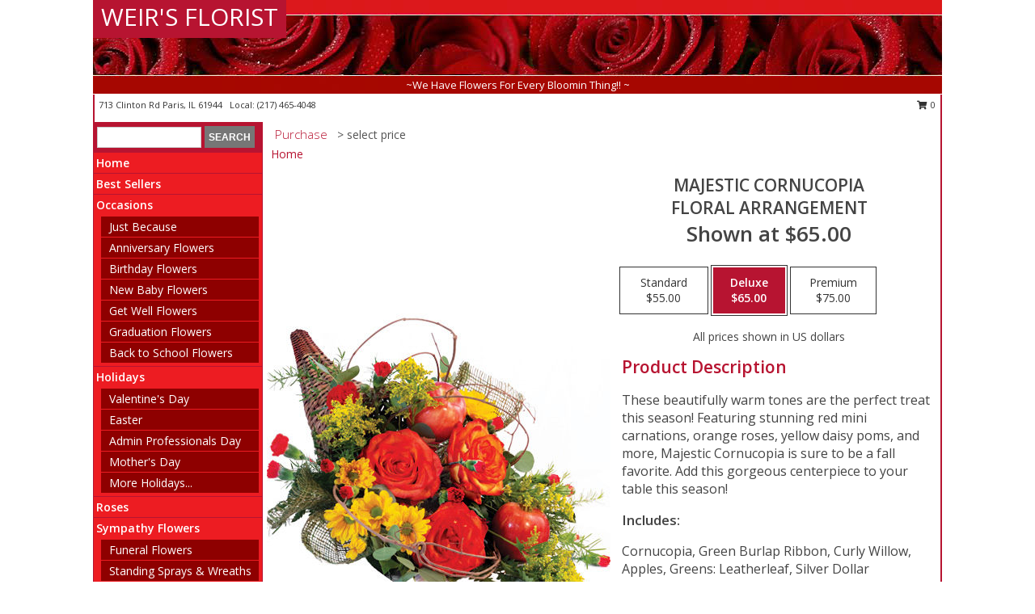

--- FILE ---
content_type: text/html; charset=UTF-8
request_url: https://www.weirsflorist.com/product/ba09919/majestic-cornucopia
body_size: 13679
content:
		<!DOCTYPE html>
		<html xmlns="http://www.w3.org/1999/xhtml" xml:lang="en" lang="en" xmlns:fb="http://www.facebook.com/2008/fbml">
		<head>
			<title>Majestic Cornucopia Floral Arrangement in Paris, IL - WEIR'S FLORIST</title>
            <meta http-equiv="Content-Type" content="text/html; charset=UTF-8" />
            <meta name="description" content = "These beautifully warm tones are the perfect treat this season! Featuring stunning red mini carnations, orange roses, yellow daisy poms, and more, Majestic Cornucopia is sure to be a fall favorite. Add this gorgeous centerpiece to your table this season! Order Majestic Cornucopia Floral Arrangement from WEIR&#039;S FLORIST - Paris, IL Florist &amp; Flower Shop." />
            <meta name="keywords" content = "WEIR&#039;S FLORIST, Majestic Cornucopia Floral Arrangement, Paris, IL, Illinois" />

            <meta property="og:title" content="WEIR&#039;S FLORIST" />
            <meta property="og:description" content="These beautifully warm tones are the perfect treat this season! Featuring stunning red mini carnations, orange roses, yellow daisy poms, and more, Majestic Cornucopia is sure to be a fall favorite. Add this gorgeous centerpiece to your table this season! Order Majestic Cornucopia Floral Arrangement from WEIR&#039;S FLORIST - Paris, IL Florist &amp; Flower Shop." />
            <meta property="og:type" content="company" />
            <meta property="og:url" content="https://www.weirsflorist.com/product/ba09919/majestic-cornucopia" />
            <meta property="og:site_name" content="WEIR&#039;S FLORIST" >
            <meta property="og:image" content="https://cdn.myfsn.com/flowerdatabase/m/majestic-cornucopia-floral-arrangement-BA09919.425.jpg">
            <meta property="og:image:secure_url" content="https://cdn.myfsn.com/flowerdatabase/m/majestic-cornucopia-floral-arrangement-BA09919.425.jpg" >
            <meta property="fb:admins" content="1379470747" />
            <meta name="viewport" content="width=device-width, initial-scale=1">
            <link rel="apple-touch-icon" href="https://cdn.myfsn.com/myfsn/images/touch-icons/apple-touch-icon.png" />
            <link rel="apple-touch-icon" sizes="120x120" href="https://cdn.myfsn.com/myfsn/images/touch-icons/apple-touch-icon-120x120.png" />
            <link rel="apple-touch-icon" sizes="152x152" href="https://cdn.myfsn.com/myfsn/images/touch-icons/apple-touch-icon-152x152.png" />
            <link rel="apple-touch-icon" sizes="167x167" href="https://cdn.myfsn.com/myfsn/images/touch-icons/apple-touch-icon-167x167.png" />
            <link rel="apple-touch-icon" sizes="180x180" href="https://cdn.myfsn.com/myfsn/images/touch-icons/apple-touch-icon-180x180.png" />
            <link rel="icon" sizes="192x192" href="https://cdn.myfsn.com/myfsn/images/touch-icons/touch-icon-192x192.png">
			<link href="https://fonts.googleapis.com/css?family=Open+Sans:300,400,600&display=swap" rel="stylesheet" media="print" onload="this.media='all'; this.onload=null;" type="text/css">
			<link href="https://cdn.myfsn.com/js/jquery/slicknav/slicknav.min.css" rel="stylesheet" media="print" onload="this.media='all'; this.onload=null;" type="text/css">
			<link href="https://cdn.myfsn.com/js/jquery/jquery-ui-1.13.1-myfsn/jquery-ui.min.css" rel="stylesheet" media="print" onload="this.media='all'; this.onload=null;" type="text/css">
			<link href="https://cdn.myfsn.com/css/myfsn/base.css?v=191" rel="stylesheet" type="text/css">
			            <link rel="stylesheet" href="https://cdnjs.cloudflare.com/ajax/libs/font-awesome/5.15.4/css/all.min.css" media="print" onload="this.media='all'; this.onload=null;" type="text/css" integrity="sha384-DyZ88mC6Up2uqS4h/KRgHuoeGwBcD4Ng9SiP4dIRy0EXTlnuz47vAwmeGwVChigm" crossorigin="anonymous">
            <link href="https://cdn.myfsn.com/css/myfsn/templates/standard/standard.css.php?v=191&color=bright-red" rel="stylesheet" type="text/css" />            <link href="https://cdn.myfsn.com/css/myfsn/stylesMobile.css.php?v=191&solidColor1=535353&solidColor2=535353&pattern=florish-bg.png&multiColor=0&color=bright-red&template=standardTemplate" rel="stylesheet" type="text/css" media="(max-width: 974px)">

            <link rel="stylesheet" href="https://cdn.myfsn.com/js/myfsn/front-end-dist/assets/layout-classic-Cq4XolPY.css" />
<link rel="modulepreload" href="https://cdn.myfsn.com/js/myfsn/front-end-dist/assets/layout-classic-V2NgZUhd.js" />
<script type="module" src="https://cdn.myfsn.com/js/myfsn/front-end-dist/assets/layout-classic-V2NgZUhd.js"></script>

            			<link rel="canonical" href="" />
			<script type="text/javascript" src="https://cdn.myfsn.com/js/jquery/jquery-3.6.0.min.js"></script>
                            <script type="text/javascript" src="https://cdn.myfsn.com/js/jquery/jquery-migrate-3.3.2.min.js"></script>
            
            <script defer type="text/javascript" src="https://cdn.myfsn.com/js/jquery/jquery-ui-1.13.1-myfsn/jquery-ui.min.js"></script>
            <script> jQuery.noConflict(); $j = jQuery; </script>
            <script>
                var _gaq = _gaq || [];
            </script>

			<script type="text/javascript" src="https://cdn.myfsn.com/js/jquery/slicknav/jquery.slicknav.min.js"></script>
			<script defer type="text/javascript" src="https://cdn.myfsn.com/js/myfsnProductInfo.js?v=191"></script>

        <!-- Upgraded to XHR based Google Analytics Code -->
                <script async src="https://www.googletagmanager.com/gtag/js?id=G-RM0LNMY68Q"></script>
        <script>
            window.dataLayer = window.dataLayer || [];
            function gtag(){dataLayer.push(arguments);}
            gtag('js', new Date());

                            gtag('config', 'G-RM0LNMY68Q');
                                gtag('config', 'G-EMLZ5PGJB1');
                        </script>
                    <script>
				function toggleHolidays(){
					$j(".hiddenHoliday").toggle();
				}
				
				function ping_url(a) {
					try { $j.ajax({ url: a, type: 'POST' }); }
					catch(ex) { }
					return true;
				}
				
				$j(function(){
					$j(".cartCount").append($j(".shoppingCartLink>a").text());
				});

			</script>
            <script type="text/javascript">
    (function(c,l,a,r,i,t,y){
        c[a]=c[a]||function(){(c[a].q=c[a].q||[]).push(arguments)};
        t=l.createElement(r);t.async=1;t.src="https://www.clarity.ms/tag/"+i;
        y=l.getElementsByTagName(r)[0];y.parentNode.insertBefore(t,y);
    })(window, document, "clarity", "script", "mnbs35ug7j");
</script>            <script type="application/ld+json">{"@context":"https:\/\/schema.org","@type":"LocalBusiness","@id":"https:\/\/www.weirsflorist.com","name":"WEIR'S FLORIST","telephone":"2174654048","email":"weirsflorist@hotmail.com","url":"https:\/\/www.weirsflorist.com","priceRange":"35 - 700","address":{"@type":"PostalAddress","streetAddress":"713 Clinton Rd","addressLocality":"Paris","addressRegion":"IL","postalCode":"61944","addressCountry":"USA"},"geo":{"@type":"GeoCoordinates","latitude":"39.61400","longitude":"-87.67970"},"image":"https:\/\/cdn.atwilltech.com\/myfsn\/images\/touch-icons\/touch-icon-192x192.png","openingHoursSpecification":[{"@type":"OpeningHoursSpecification","dayOfWeek":"Monday","opens":"08:00:00","closes":"17:00:00"},{"@type":"OpeningHoursSpecification","dayOfWeek":"Tuesday","opens":"08:00:00","closes":"17:00:00"},{"@type":"OpeningHoursSpecification","dayOfWeek":"Wednesday","opens":"08:00:00","closes":"17:00:00"},{"@type":"OpeningHoursSpecification","dayOfWeek":"Thursday","opens":"08:00:00","closes":"17:00:00"},{"@type":"OpeningHoursSpecification","dayOfWeek":"Friday","opens":"08:00:00","closes":"17:00:00"},{"@type":"OpeningHoursSpecification","dayOfWeek":"Saturday","opens":"00:00","closes":"00:00"},{"@type":"OpeningHoursSpecification","dayOfWeek":"Sunday","opens":"00:00","closes":"00:00"}],"specialOpeningHoursSpecification":[],"areaServed":{"@type":"Place","name":["Kansas","Marshall","Newman","Oakland","Paris","Vermilion"]}}</script>            <script type="application/ld+json">{"@context":"https:\/\/schema.org","@type":"Service","serviceType":"Florist","provider":{"@type":"LocalBusiness","@id":"https:\/\/www.weirsflorist.com"}}</script>            <script type="application/ld+json">{"@context":"https:\/\/schema.org","@type":"BreadcrumbList","name":"Site Map","itemListElement":[{"@type":"ListItem","position":1,"item":{"name":"Home","@id":"https:\/\/www.weirsflorist.com\/"}},{"@type":"ListItem","position":2,"item":{"name":"Best Sellers","@id":"https:\/\/www.weirsflorist.com\/best-sellers.php"}},{"@type":"ListItem","position":3,"item":{"name":"Occasions","@id":"https:\/\/www.weirsflorist.com\/all_occasions.php"}},{"@type":"ListItem","position":4,"item":{"name":"Just Because","@id":"https:\/\/www.weirsflorist.com\/any_occasion.php"}},{"@type":"ListItem","position":5,"item":{"name":"Anniversary Flowers","@id":"https:\/\/www.weirsflorist.com\/anniversary.php"}},{"@type":"ListItem","position":6,"item":{"name":"Birthday Flowers","@id":"https:\/\/www.weirsflorist.com\/birthday.php"}},{"@type":"ListItem","position":7,"item":{"name":"New Baby Flowers","@id":"https:\/\/www.weirsflorist.com\/new_baby.php"}},{"@type":"ListItem","position":8,"item":{"name":"Get Well Flowers","@id":"https:\/\/www.weirsflorist.com\/get_well.php"}},{"@type":"ListItem","position":9,"item":{"name":"Graduation Flowers","@id":"https:\/\/www.weirsflorist.com\/graduation-flowers"}},{"@type":"ListItem","position":10,"item":{"name":"Back to School Flowers","@id":"https:\/\/www.weirsflorist.com\/back-to-school-flowers"}},{"@type":"ListItem","position":11,"item":{"name":"Holidays","@id":"https:\/\/www.weirsflorist.com\/holidays.php"}},{"@type":"ListItem","position":12,"item":{"name":"Valentine's Day","@id":"https:\/\/www.weirsflorist.com\/valentines-day-flowers.php"}},{"@type":"ListItem","position":13,"item":{"name":"Easter","@id":"https:\/\/www.weirsflorist.com\/easter-flowers.php"}},{"@type":"ListItem","position":14,"item":{"name":"Admin Professionals Day","@id":"https:\/\/www.weirsflorist.com\/admin-professionals-day-flowers.php"}},{"@type":"ListItem","position":15,"item":{"name":"Mother's Day","@id":"https:\/\/www.weirsflorist.com\/mothers-day-flowers.php"}},{"@type":"ListItem","position":16,"item":{"name":"Father's Day","@id":"https:\/\/www.weirsflorist.com\/fathers-day-flowers.php"}},{"@type":"ListItem","position":17,"item":{"name":"Rosh Hashanah","@id":"https:\/\/www.weirsflorist.com\/rosh-hashanah.php"}},{"@type":"ListItem","position":18,"item":{"name":"Grandparents Day","@id":"https:\/\/www.weirsflorist.com\/grandparents-day-flowers.php"}},{"@type":"ListItem","position":19,"item":{"name":"Thanksgiving (CAN)","@id":"https:\/\/www.weirsflorist.com\/thanksgiving-flowers-can.php"}},{"@type":"ListItem","position":20,"item":{"name":"National Boss Day","@id":"https:\/\/www.weirsflorist.com\/national-boss-day"}},{"@type":"ListItem","position":21,"item":{"name":"Sweetest Day","@id":"https:\/\/www.weirsflorist.com\/holidays.php\/sweetest-day"}},{"@type":"ListItem","position":22,"item":{"name":"Halloween","@id":"https:\/\/www.weirsflorist.com\/halloween-flowers.php"}},{"@type":"ListItem","position":23,"item":{"name":"Thanksgiving (USA)","@id":"https:\/\/www.weirsflorist.com\/thanksgiving-flowers-usa.php"}},{"@type":"ListItem","position":24,"item":{"name":"Christmas","@id":"https:\/\/www.weirsflorist.com\/christmas-flowers.php"}},{"@type":"ListItem","position":25,"item":{"name":"Roses","@id":"https:\/\/www.weirsflorist.com\/roses.php"}},{"@type":"ListItem","position":26,"item":{"name":"Sympathy Flowers","@id":"https:\/\/www.weirsflorist.com\/sympathy-flowers"}},{"@type":"ListItem","position":27,"item":{"name":"Funeral Flowers","@id":"https:\/\/www.weirsflorist.com\/sympathy.php"}},{"@type":"ListItem","position":28,"item":{"name":"Standing Sprays & Wreaths","@id":"https:\/\/www.weirsflorist.com\/sympathy-flowers\/standing-sprays"}},{"@type":"ListItem","position":29,"item":{"name":"Casket Flowers","@id":"https:\/\/www.weirsflorist.com\/sympathy-flowers\/casket-flowers"}},{"@type":"ListItem","position":30,"item":{"name":"Sympathy Arrangements","@id":"https:\/\/www.weirsflorist.com\/sympathy-flowers\/sympathy-arrangements"}},{"@type":"ListItem","position":31,"item":{"name":"Cremation and Memorial","@id":"https:\/\/www.weirsflorist.com\/sympathy-flowers\/cremation-and-memorial"}},{"@type":"ListItem","position":32,"item":{"name":"For The Home","@id":"https:\/\/www.weirsflorist.com\/sympathy-flowers\/for-the-home"}},{"@type":"ListItem","position":33,"item":{"name":"Plants","@id":"https:\/\/www.weirsflorist.com\/plants.php"}},{"@type":"ListItem","position":34,"item":{"name":"Seasonal","@id":"https:\/\/www.weirsflorist.com\/seasonal.php"}},{"@type":"ListItem","position":35,"item":{"name":"Winter Flowers","@id":"https:\/\/www.weirsflorist.com\/winter-flowers.php"}},{"@type":"ListItem","position":36,"item":{"name":"Spring Flowers","@id":"https:\/\/www.weirsflorist.com\/spring-flowers.php"}},{"@type":"ListItem","position":37,"item":{"name":"Summer Flowers","@id":"https:\/\/www.weirsflorist.com\/summer-flowers.php"}},{"@type":"ListItem","position":38,"item":{"name":"Fall Flowers","@id":"https:\/\/www.weirsflorist.com\/fall-flowers.php"}},{"@type":"ListItem","position":39,"item":{"name":"Modern\/Tropical Designs","@id":"https:\/\/www.weirsflorist.com\/high-styles"}},{"@type":"ListItem","position":40,"item":{"name":"Gift Items","@id":"https:\/\/www.weirsflorist.com\/gift_items.php"}},{"@type":"ListItem","position":41,"item":{"name":"Wedding Flowers","@id":"https:\/\/www.weirsflorist.com\/wedding-flowers"}},{"@type":"ListItem","position":42,"item":{"name":"Wedding Bouquets","@id":"https:\/\/www.weirsflorist.com\/wedding-bouquets"}},{"@type":"ListItem","position":43,"item":{"name":"Wedding Party Flowers","@id":"https:\/\/www.weirsflorist.com\/wedding-party-flowers"}},{"@type":"ListItem","position":44,"item":{"name":"Reception Flowers","@id":"https:\/\/www.weirsflorist.com\/reception-flowers"}},{"@type":"ListItem","position":45,"item":{"name":"Ceremony Flowers","@id":"https:\/\/www.weirsflorist.com\/ceremony-flowers"}},{"@type":"ListItem","position":46,"item":{"name":"Patriotic Flowers","@id":"https:\/\/www.weirsflorist.com\/patriotic-flowers"}},{"@type":"ListItem","position":47,"item":{"name":"Prom Flowers","@id":"https:\/\/www.weirsflorist.com\/prom-flowers"}},{"@type":"ListItem","position":48,"item":{"name":"Corsages","@id":"https:\/\/www.weirsflorist.com\/prom-flowers\/corsages"}},{"@type":"ListItem","position":49,"item":{"name":"Boutonnieres","@id":"https:\/\/www.weirsflorist.com\/prom-flowers\/boutonnieres"}},{"@type":"ListItem","position":50,"item":{"name":"Hairpieces & Handheld Bouquets","@id":"https:\/\/www.weirsflorist.com\/prom-flowers\/hairpieces-handheld-bouquets"}},{"@type":"ListItem","position":51,"item":{"name":"En Espa\u00f1ol","@id":"https:\/\/www.weirsflorist.com\/en-espanol.php"}},{"@type":"ListItem","position":52,"item":{"name":"Love & Romance","@id":"https:\/\/www.weirsflorist.com\/love-romance"}},{"@type":"ListItem","position":53,"item":{"name":"About Us","@id":"https:\/\/www.weirsflorist.com\/about_us.php"}},{"@type":"ListItem","position":54,"item":{"name":"Luxury","@id":"https:\/\/www.weirsflorist.com\/luxury"}},{"@type":"ListItem","position":55,"item":{"name":"Reviews","@id":"https:\/\/www.weirsflorist.com\/reviews.php"}},{"@type":"ListItem","position":56,"item":{"name":"Custom Orders","@id":"https:\/\/www.weirsflorist.com\/custom_orders.php"}},{"@type":"ListItem","position":57,"item":{"name":"Special Offers","@id":"https:\/\/www.weirsflorist.com\/special_offers.php"}},{"@type":"ListItem","position":58,"item":{"name":"Contact Us","@id":"https:\/\/www.weirsflorist.com\/contact_us.php"}},{"@type":"ListItem","position":59,"item":{"name":"Flower Delivery","@id":"https:\/\/www.weirsflorist.com\/flower-delivery.php"}},{"@type":"ListItem","position":60,"item":{"name":"Funeral Home Flower Delivery","@id":"https:\/\/www.weirsflorist.com\/funeral-home-delivery.php"}},{"@type":"ListItem","position":61,"item":{"name":"Hospital Flower Delivery","@id":"https:\/\/www.weirsflorist.com\/hospital-delivery.php"}},{"@type":"ListItem","position":62,"item":{"name":"Site Map","@id":"https:\/\/www.weirsflorist.com\/site_map.php"}},{"@type":"ListItem","position":63,"item":{"name":"COVID-19-Update","@id":"https:\/\/www.weirsflorist.com\/covid-19-update"}},{"@type":"ListItem","position":64,"item":{"name":"Pricing & Substitution Policy","@id":"https:\/\/www.weirsflorist.com\/pricing-substitution-policy"}}]}</script>		</head>
		<body>
        		<div id="wrapper" class="js-nav-popover-boundary">
        <button onclick="window.location.href='#content'" class="skip-link">Skip to Main Content</button>
		<div style="font-size:22px;padding-top:1rem;display:none;" class='topMobileLink topMobileLeft'>
			<a style="text-decoration:none;display:block; height:45px;" onclick="return ping_url('/request/trackPhoneClick.php?clientId=269449&number=2174654048');" href="tel:+1-217-465-4048">
				<span style="vertical-align: middle;" class="fas fa-mobile fa-2x"></span>
					<span>(217) 465-4048</span>
			</a>
		</div>
		<div style="font-size:22px;padding-top:1rem;display:none;" class='topMobileLink topMobileRight'>
			<a href="#" onclick="$j('.shoppingCartLink').submit()" role="button" class='hoverLink' aria-label="View Items in Cart" style='font-weight: normal;
				text-decoration: none; font-size:22px;display:block; height:45px;'>
				<span style='padding-right:15px;' class='fa fa-shopping-cart fa-lg' aria-hidden='true'></span>
                <span class='cartCount' style='text-transform: none;'></span>
            </a>
		</div>
        <header><div class='socHeaderMsg'></div>		<div id="header">
			<div id="flowershopInfo">
				<div id="infoText">
					<h1 id="title"><a tabindex="1" href="https://www.weirsflorist.com">WEIR'S FLORIST</a></h1>
				</div>
			</div>
			<div id="tagline">~We Have Flowers For Every Bloomin Thing!! ~</div>
		</div>	<div style="clear:both"></div>
		<div id="address">
		            <div style="float: right">
                <form class="shoppingCartLink" action="https://www.weirsflorist.com/Shopping_Cart.php" method="post" style="display:inline-block;">
                <input type="hidden" name="cartId" value="">
                <input type="hidden" name="sessionId" value="">
                <input type="hidden" name="shop_id" value="2174654048">
                <input type="hidden" name="order_src" value="">
                <input type="hidden" name="url_promo" value="">
                    <a href="#" class="shoppingCartText" onclick="$j('.shoppingCartLink').submit()" role="button" aria-label="View Items in Cart">
                    <span class="fa fa-shopping-cart fa-fw" aria-hidden="true"></span>
                    0                    </a>
                </form>
            </div>
                    <div style="float:left;">
            <span><span>713 Clinton Rd </span><span>Paris</span>, <span class="region">IL</span> <span class="postal-code">61944</span></span>            <span>&nbsp Local: </span>        <a  class="phoneNumberLink" href='tel: +1-217-465-4048' aria-label="Call local number: +1-217-465-4048"
            onclick="return ping_url('/request/trackPhoneClick.php?clientId=269449&number=2174654048');" >
            (217) 465-4048        </a>
                    </div>
				<div style="clear:both"></div>
		</div>
		<div style="clear:both"></div>
		</header>			<div class="contentNavWrapper">
			<div id="navigation">
								<div class="navSearch">
										<form action="https://www.weirsflorist.com/search_site.php" method="get" role="search" aria-label="Product">
						<input type="text" class="myFSNSearch" aria-label="Product Search" title='Product Search' name="myFSNSearch" value="" >
						<input type="submit" value="SEARCH">
					</form>
									</div>
								<div style="clear:both"></div>
                <nav aria-label="Site">
                    <ul id="mainMenu">
                    <li class="hideForFull">
                        <a class='mobileDialogLink' onclick="return ping_url('/request/trackPhoneClick.php?clientId=269449&number=2174654048');" href="tel:+1-217-465-4048">
                            <span style="vertical-align: middle;" class="fas fa-mobile fa-2x"></span>
                            <span>(217) 465-4048</span>
                        </a>
                    </li>
                    <li class="hideForFull">
                        <div class="mobileNavSearch">
                                                        <form id="mobileSearchForm" action="https://www.weirsflorist.com/search_site.php" method="get" role="search" aria-label="Product">
                                <input type="text" title='Product Search' aria-label="Product Search" class="myFSNSearch" name="myFSNSearch">
                                <img style="width:32px;display:inline-block;vertical-align:middle;cursor:pointer" src="https://cdn.myfsn.com/myfsn/images/mag-glass.png" alt="search" onclick="$j('#mobileSearchForm').submit()">
                            </form>
                                                    </div>
                    </li>

                    <li><a href="https://www.weirsflorist.com/" title="Home" style="text-decoration: none;">Home</a></li><li><a href="https://www.weirsflorist.com/best-sellers.php" title="Best Sellers" style="text-decoration: none;">Best Sellers</a></li><li><a href="https://www.weirsflorist.com/all_occasions.php" title="Occasions" style="text-decoration: none;">Occasions</a><ul><li><a href="https://www.weirsflorist.com/any_occasion.php" title="Just Because">Just Because</a></li>
<li><a href="https://www.weirsflorist.com/anniversary.php" title="Anniversary Flowers">Anniversary Flowers</a></li>
<li><a href="https://www.weirsflorist.com/birthday.php" title="Birthday Flowers">Birthday Flowers</a></li>
<li><a href="https://www.weirsflorist.com/new_baby.php" title="New Baby Flowers">New Baby Flowers</a></li>
<li><a href="https://www.weirsflorist.com/get_well.php" title="Get Well Flowers">Get Well Flowers</a></li>
<li><a href="https://www.weirsflorist.com/graduation-flowers" title="Graduation Flowers">Graduation Flowers</a></li>
<li><a href="https://www.weirsflorist.com/back-to-school-flowers" title="Back to School Flowers">Back to School Flowers</a></li>
</ul></li><li><a href="https://www.weirsflorist.com/holidays.php" title="Holidays" style="text-decoration: none;">Holidays</a><ul><li><a href="https://www.weirsflorist.com/valentines-day-flowers.php" title="Valentine's Day">Valentine's Day</a></li>
<li><a href="https://www.weirsflorist.com/easter-flowers.php" title="Easter">Easter</a></li>
<li><a href="https://www.weirsflorist.com/admin-professionals-day-flowers.php" title="Admin Professionals Day">Admin Professionals Day</a></li>
<li><a href="https://www.weirsflorist.com/mothers-day-flowers.php" title="Mother's Day">Mother's Day</a></li>
<li><a role='button' name='holidays' href='javascript:' onclick='toggleHolidays()' title="Holidays">More Holidays...</a></li>
<li class="hiddenHoliday"><a href="https://www.weirsflorist.com/fathers-day-flowers.php"  title="Father's Day">Father's Day</a></li>
<li class="hiddenHoliday"><a href="https://www.weirsflorist.com/rosh-hashanah.php"  title="Rosh Hashanah">Rosh Hashanah</a></li>
<li class="hiddenHoliday"><a href="https://www.weirsflorist.com/grandparents-day-flowers.php"  title="Grandparents Day">Grandparents Day</a></li>
<li class="hiddenHoliday"><a href="https://www.weirsflorist.com/thanksgiving-flowers-can.php"  title="Thanksgiving (CAN)">Thanksgiving (CAN)</a></li>
<li class="hiddenHoliday"><a href="https://www.weirsflorist.com/national-boss-day"  title="National Boss Day">National Boss Day</a></li>
<li class="hiddenHoliday"><a href="https://www.weirsflorist.com/holidays.php/sweetest-day"  title="Sweetest Day">Sweetest Day</a></li>
<li class="hiddenHoliday"><a href="https://www.weirsflorist.com/halloween-flowers.php"  title="Halloween">Halloween</a></li>
<li class="hiddenHoliday"><a href="https://www.weirsflorist.com/thanksgiving-flowers-usa.php"  title="Thanksgiving (USA)">Thanksgiving (USA)</a></li>
<li class="hiddenHoliday"><a href="https://www.weirsflorist.com/christmas-flowers.php"  title="Christmas">Christmas</a></li>
</ul></li><li><a href="https://www.weirsflorist.com/roses.php" title="Roses" style="text-decoration: none;">Roses</a></li><li><a href="https://www.weirsflorist.com/sympathy-flowers" title="Sympathy Flowers" style="text-decoration: none;">Sympathy Flowers</a><ul><li><a href="https://www.weirsflorist.com/sympathy.php" title="Funeral Flowers">Funeral Flowers</a></li>
<li><a href="https://www.weirsflorist.com/sympathy-flowers/standing-sprays" title="Standing Sprays & Wreaths">Standing Sprays & Wreaths</a></li>
<li><a href="https://www.weirsflorist.com/sympathy-flowers/casket-flowers" title="Casket Flowers">Casket Flowers</a></li>
<li><a href="https://www.weirsflorist.com/sympathy-flowers/sympathy-arrangements" title="Sympathy Arrangements">Sympathy Arrangements</a></li>
<li><a href="https://www.weirsflorist.com/sympathy-flowers/cremation-and-memorial" title="Cremation and Memorial">Cremation and Memorial</a></li>
<li><a href="https://www.weirsflorist.com/sympathy-flowers/for-the-home" title="For The Home">For The Home</a></li>
</ul></li><li><a href="https://www.weirsflorist.com/plants.php" title="Plants" style="text-decoration: none;">Plants</a></li><li><a href="https://www.weirsflorist.com/seasonal.php" title="Seasonal" style="text-decoration: none;">Seasonal</a><ul><li><a href="https://www.weirsflorist.com/winter-flowers.php" title="Winter Flowers">Winter Flowers</a></li>
<li><a href="https://www.weirsflorist.com/spring-flowers.php" title="Spring Flowers">Spring Flowers</a></li>
<li><a href="https://www.weirsflorist.com/summer-flowers.php" title="Summer Flowers">Summer Flowers</a></li>
<li><a href="https://www.weirsflorist.com/fall-flowers.php" title="Fall Flowers">Fall Flowers</a></li>
</ul></li><li><a href="https://www.weirsflorist.com/high-styles" title="Modern/Tropical Designs" style="text-decoration: none;">Modern/Tropical Designs</a></li><li><a href="https://www.weirsflorist.com/gift_items.php" title="Gift Items" style="text-decoration: none;">Gift Items</a></li><li><a href="https://www.weirsflorist.com/wedding-flowers" title="Wedding Flowers" style="text-decoration: none;">Wedding Flowers</a></li><li><a href="https://www.weirsflorist.com/wedding-bouquets" title="Wedding Bouquets" style="text-decoration: none;">Wedding Bouquets</a></li><li><a href="https://www.weirsflorist.com/wedding-party-flowers" title="Wedding Party Flowers" style="text-decoration: none;">Wedding Party Flowers</a></li><li><a href="https://www.weirsflorist.com/reception-flowers" title="Reception Flowers" style="text-decoration: none;">Reception Flowers</a></li><li><a href="https://www.weirsflorist.com/ceremony-flowers" title="Ceremony Flowers" style="text-decoration: none;">Ceremony Flowers</a></li><li><a href="https://www.weirsflorist.com/patriotic-flowers" title="Patriotic Flowers" style="text-decoration: none;">Patriotic Flowers</a></li><li><a href="https://www.weirsflorist.com/prom-flowers" title="Prom Flowers" style="text-decoration: none;">Prom Flowers</a><ul><li><a href="https://www.weirsflorist.com/prom-flowers/corsages" title="Corsages">Corsages</a></li>
<li><a href="https://www.weirsflorist.com/prom-flowers/boutonnieres" title="Boutonnieres">Boutonnieres</a></li>
<li><a href="https://www.weirsflorist.com/prom-flowers/hairpieces-handheld-bouquets" title="Hairpieces & Handheld Bouquets">Hairpieces & Handheld Bouquets</a></li>
</ul></li><li><a href="https://www.weirsflorist.com/en-espanol.php" title="En Español" style="text-decoration: none;">En Español</a></li><li><a href="https://www.weirsflorist.com/love-romance" title="Love & Romance" style="text-decoration: none;">Love & Romance</a></li><li><a href="https://www.weirsflorist.com/about_us.php" title="About Us" style="text-decoration: none;">About Us</a></li><li><a href="https://www.weirsflorist.com/luxury" title="Luxury" style="text-decoration: none;">Luxury</a></li><li><a href="https://www.weirsflorist.com/custom_orders.php" title="Custom Orders" style="text-decoration: none;">Custom Orders</a></li><li><a href="https://www.weirsflorist.com/covid-19-update" title="COVID-19-Update" style="text-decoration: none;">COVID-19-Update</a></li><li><a href="https://www.weirsflorist.com/pricing-substitution-policy" title="Pricing & Substitution Policy" style="text-decoration: none;">Pricing & Substitution Policy</a></li>                    </ul>
                </nav>
			<div style='margin-top:10px;margin-bottom:10px'></div></div>        <script>
            gtag('event', 'view_item', {
                currency: "USD",
                value: 65,
                items: [
                    {
                        item_id: "BA09919",
                        item_name: "Majestic Cornucopia",
                        item_category: "Floral Arrangement",
                        price: 65,
                        quantity: 1
                    }
                ]
            });
        </script>
        
    <main id="content">
        <div id="pageTitle">Purchase</div>
        <div id="subTitle" style="color:#535353">&gt; select price</div>
        <div class='breadCrumb'> <a href="https://www.weirsflorist.com/" title="Home">Home</a></div> <!-- Begin Feature -->

                        <style>
                #footer {
                    float:none;
                    margin: auto;
                    width: 1050px;
                    background-color: #ffffff;
                }
                .contentNavWrapper {
                    overflow: auto;
                }
                </style>
                        <div>
            <script type="application/ld+json">{"@context":"https:\/\/schema.org","@type":"Product","name":"MAJESTIC CORNUCOPIA","brand":{"@type":"Brand","name":"WEIR'S FLORIST"},"image":"https:\/\/cdn.myfsn.com\/flowerdatabase\/m\/majestic-cornucopia-floral-arrangement-BA09919.300.jpg","description":"These beautifully warm tones are the perfect treat this season! Featuring stunning red mini carnations, orange roses, yellow daisy poms, and more, Majestic Cornucopia is sure to be a fall favorite. Add this gorgeous centerpiece to your table this season!","mpn":"BA09919","sku":"BA09919","offers":[{"@type":"AggregateOffer","lowPrice":"55.00","highPrice":"75.00","priceCurrency":"USD","offerCount":"1"},{"@type":"Offer","price":"55.00","url":"75.00","priceCurrency":"USD","availability":"https:\/\/schema.org\/InStock","priceValidUntil":"2100-12-31"}]}</script>            <div id="newInfoPageProductWrapper">
            <div id="newProductInfoLeft" class="clearFix">
            <div class="image">
                                <img class="norightclick productPageImage"
                                    width="365"
                    height="442"
                                src="https://cdn.myfsn.com/flowerdatabase/m/majestic-cornucopia-floral-arrangement-BA09919.425.jpg"
                alt="Majestic Cornucopia Floral Arrangement" />
                </div>
            </div>
            <div id="newProductInfoRight" class="clearFix">
                <form action="https://www.weirsflorist.com/Add_Product.php" method="post">
                    <input type="hidden" name="strPhotoID" value="BA09919">
                    <input type="hidden" name="page_id" value="">
                    <input type="hidden" name="shop_id" value="">
                    <input type="hidden" name="src" value="">
                    <input type="hidden" name="url_promo" value="">
                    <div id="productNameInfo">
                        <div style="font-size: 21px; font-weight: 900">
                            MAJESTIC CORNUCOPIA<BR/>FLORAL ARRANGEMENT
                        </div>
                                                <div id="price-indicator"
                             style="font-size: 26px; font-weight: 900">
                            Shown at $65.00                        </div>
                                            </div>
                    <br>

                            <div class="flexContainer" id="newProductPricingInfoContainer">
                <br>
                <div id="newProductPricingInfoContainerInner">

                    <div class="price-flexbox" id="purchaseOptions">
                                                    <span class="price-radio-span">
                                <label for="fsn-id-0"
                                       class="price-label productHover ">
                                    <input type="radio"
                                           name="price_selected"
                                           data-price="$55.00"
                                           value = "1"
                                           class="price-notice price-button"
                                           id="fsn-id-0"
                                                                                       aria-label="Select pricing $55.00 for standard Floral Arrangement"
                                    >
                                    <span class="gridWrapper">
                                        <span class="light gridTop">Standard</span>
                                        <span class="heavy gridTop">Standard</span>
                                        <span class="light gridBottom">$55.00</span>
                                        <span class="heavy gridBottom">$55.00</span>
                                    </span>
                                </label>
                            </span>
                                                        <span class="price-radio-span">
                                <label for="fsn-id-1"
                                       class="price-label productHover pn-selected">
                                    <input type="radio"
                                           name="price_selected"
                                           data-price="$65.00"
                                           value = "2"
                                           class="price-notice price-button"
                                           id="fsn-id-1"
                                           checked                                            aria-label="Select pricing $65.00 for deluxe Floral Arrangement"
                                    >
                                    <span class="gridWrapper">
                                        <span class="light gridTop">Deluxe</span>
                                        <span class="heavy gridTop">Deluxe</span>
                                        <span class="light gridBottom">$65.00</span>
                                        <span class="heavy gridBottom">$65.00</span>
                                    </span>
                                </label>
                            </span>
                                                        <span class="price-radio-span">
                                <label for="fsn-id-2"
                                       class="price-label productHover ">
                                    <input type="radio"
                                           name="price_selected"
                                           data-price="$75.00"
                                           value = "3"
                                           class="price-notice price-button"
                                           id="fsn-id-2"
                                                                                       aria-label="Select pricing $75.00 for premium Floral Arrangement"
                                    >
                                    <span class="gridWrapper">
                                        <span class="light gridTop">Premium</span>
                                        <span class="heavy gridTop">Premium</span>
                                        <span class="light gridBottom">$75.00</span>
                                        <span class="heavy gridBottom">$75.00</span>
                                    </span>
                                </label>
                            </span>
                                                </div>
                </div>
            </div>
                                <p style="text-align: center">
                        All prices shown in US dollars                        </p>
                        
                                <div id="productDescription" class='descriptionClassic'>
                                    <h2>Product Description</h2>
                    <p style="font-size: 16px;" aria-label="Product Description">
                    These beautifully warm tones are the perfect treat this season! Featuring stunning red mini carnations, orange roses, yellow daisy poms, and more, Majestic Cornucopia is sure to be a fall favorite. Add this gorgeous centerpiece to your table this season!                    </p>
                                <div id='includesHeader' aria-label='Recipe Header>'>Includes:</div>
                <p id="recipeContainer" aria-label="Recipe Content">
                    Cornucopia, Green Burlap Ribbon, Curly Willow, Apples, Greens: Leatherleaf, Silver Dollar Eucalyptus, Spring Eri (Asparagus Fern), Flowers: Orange Roses, Red Mini Carnations, Solidago, Yellow Daisy Poms.                </p>
                </div>
                <div id="productPageUrgencyWrapper">
                                </div>
                <div id="productPageBuyButtonWrapper">
                            <style>
            .addToCartButton {
                font-size: 19px;
                background-color: #535353;
                color: white;
                padding: 3px;
                margin-top: 14px;
                cursor: pointer;
                display: block;
                text-decoration: none;
                font-weight: 300;
                width: 100%;
                outline-offset: -10px;
            }
        </style>
        <input type="submit" class="addToCartButton adaOnHoverCustomBackgroundColor adaButtonTextColor" value="Buy Now" aria-label="Buy Majestic Cornucopia for $65.00" title="Buy Majestic Cornucopia for $65.00">                </div>
                </form>
            </div>
            </div>
            </div>
                    <script>
                var dateSelectedClass = 'pn-selected';
                $j(function() {
                    $j('.price-notice').on('click', function() {
                        if(!$j(this).parent().hasClass(dateSelectedClass)) {
                            $j('.pn-selected').removeClass(dateSelectedClass);
                            $j(this).parent().addClass(dateSelectedClass);
                            $j('#price-indicator').text('Selected: ' + $j(this).data('price'));
                            if($j('.addToCartButton').length) {
                                const text = $j('.addToCartButton').attr("aria-label").replace(/\$\d+\.\d\d/, $j(this).data("price"));
                                $j('.addToCartButton').attr("aria-label", text);
                                $j('.addToCartButton').attr("title", text);
                            }
                        }
                    });
                });
            </script>
                <div class="clear"></div>
                <h2 id="suggestedProducts" class="suggestProducts">You might also be interested in these arrangements</h2>
        <div style="text-align:center">
            
            <div class="product_new productMedium">
                <div class="prodImageContainerM">
                    <a href="https://www.weirsflorist.com/product/va00717/guilty-pleasure" aria-label="View Guilty Pleasure Dozen Roses Info">
                        <img class="productImageMedium"
                                                    width="167"
                            height="203"
                                                src="https://cdn.myfsn.com/flowerdatabase/g/guilty-pleasure-bouquet-VA00717.167.jpg"
                        alt="Guilty Pleasure Dozen Roses"
                        />
                    </a>
                </div>
                <div class="productSubImageText">
                                        <div class='namePriceString'>
                        <span role="heading" aria-level="3" aria-label="GUILTY PLEASURE DOZEN ROSES"
                              style='text-align: left;float: left;text-overflow: ellipsis;
                                width: 67%; white-space: nowrap; overflow: hidden'>GUILTY PLEASURE</span>
                        <span style='float: right;text-align: right; width:33%;'> $105.00</span>
                    </div>
                    <div style='clear: both'></div>
                    </div>
                    
                <div class="buttonSection adaOnHoverBackgroundColor">
                    <div style="display: inline-block; text-align: center; height: 100%">
                        <div class="button" style="display: inline-block; font-size: 16px; width: 100%; height: 100%;">
                                                            <a style="height: 100%; width: 100%" class="prodButton adaButtonTextColor" title="Buy Now"
                                   href="https://www.weirsflorist.com/Add_Product.php?strPhotoID=VA00717&amp;price_selected=2&amp;page_id=16"
                                   aria-label="Buy GUILTY PLEASURE Now for  $105.00">
                                    Buy Now                                </a>
                                                        </div>
                    </div>
                </div>
            </div>
            
            <div class="product_new productMedium">
                <div class="prodImageContainerM">
                    <a href="https://www.weirsflorist.com/product/va110818/ardent-expressions" aria-label="View Ardent Expressions Bud Vase Info">
                        <img class="productImageMedium"
                                                    width="167"
                            height="203"
                                                src="https://cdn.myfsn.com/flowerdatabase/b/bud-vase-VA110818.167.jpg"
                        alt="Ardent Expressions Bud Vase"
                        />
                    </a>
                </div>
                <div class="productSubImageText">
                                        <div class='namePriceString'>
                        <span role="heading" aria-level="3" aria-label="ARDENT EXPRESSIONS BUD VASE"
                              style='text-align: left;float: left;text-overflow: ellipsis;
                                width: 67%; white-space: nowrap; overflow: hidden'>ARDENT EXPRESSIONS</span>
                        <span style='float: right;text-align: right; width:33%;'> $55.00</span>
                    </div>
                    <div style='clear: both'></div>
                    </div>
                    
                <div class="buttonSection adaOnHoverBackgroundColor">
                    <div style="display: inline-block; text-align: center; height: 100%">
                        <div class="button" style="display: inline-block; font-size: 16px; width: 100%; height: 100%;">
                                                            <a style="height: 100%; width: 100%" class="prodButton adaButtonTextColor" title="Buy Now"
                                   href="https://www.weirsflorist.com/Add_Product.php?strPhotoID=VA110818&amp;price_selected=2&amp;page_id=16"
                                   aria-label="Buy ARDENT EXPRESSIONS Now for  $55.00">
                                    Buy Now                                </a>
                                                        </div>
                    </div>
                </div>
            </div>
            
            <div class="product_new productMedium">
                <div class="prodImageContainerM">
                    <a href="https://www.weirsflorist.com/product/va08008/true-love-blooms" aria-label="View TRUE LOVE BLOOMS Floral Arrangement Info">
                        <img class="productImageMedium"
                                                    width="167"
                            height="203"
                                                src="https://cdn.myfsn.com/flowerdatabase/t/true-love-blooms-floral-arrangement-VA08008.167.jpg"
                        alt="TRUE LOVE BLOOMS Floral Arrangement"
                        />
                    </a>
                </div>
                <div class="productSubImageText">
                                        <div class='namePriceString'>
                        <span role="heading" aria-level="3" aria-label="TRUE LOVE BLOOMS FLORAL ARRANGEMENT"
                              style='text-align: left;float: left;text-overflow: ellipsis;
                                width: 67%; white-space: nowrap; overflow: hidden'>TRUE LOVE BLOOMS</span>
                        <span style='float: right;text-align: right; width:33%;'> $90.00</span>
                    </div>
                    <div style='clear: both'></div>
                    </div>
                    
                <div class="buttonSection adaOnHoverBackgroundColor">
                    <div style="display: inline-block; text-align: center; height: 100%">
                        <div class="button" style="display: inline-block; font-size: 16px; width: 100%; height: 100%;">
                                                            <a style="height: 100%; width: 100%" class="prodButton adaButtonTextColor" title="Buy Now"
                                   href="https://www.weirsflorist.com/Add_Product.php?strPhotoID=VA08008&amp;price_selected=2&amp;page_id=16"
                                   aria-label="Buy TRUE LOVE BLOOMS Now for  $90.00">
                                    Buy Now                                </a>
                                                        </div>
                    </div>
                </div>
            </div>
                    </div>
        <div class="clear"></div>
        <div id="storeInfoPurchaseWide"><br>
            <h2>Substitution Policy</h2>
                <br>
                When you order custom designs, they will be produced as closely as possible to the picture. Please remember that each design is custom made. No two arrangements are exactly alike and color and/or variety substitutions of flowers and containers may be necessary. Prices and availability of seasonal flowers may vary.                <br>
                <br>
                Our professional staff of floral designers are always eager to discuss any special design or product requests. Call us at the number above and we will be glad to assist you with a special request or a timed delivery.        </div>
    </main>
    		<div style="clear:both"></div>
		<div id="footerTagline"></div>
		<div style="clear:both"></div>
		</div>
			<footer id="footer">
			    <!-- delivery area -->
			    <div id="footerDeliveryArea">
					 <h2 id="deliveryAreaText">Flower Delivery To Paris, IL</h2>
			        <div id="footerDeliveryButton">
			            <a href="https://www.weirsflorist.com/flower-delivery.php" aria-label="See Where We Deliver">See Delivery Areas</a>
			        </div>
                </div>
                <!-- next 3 divs in footerShopInfo should be put inline -->
                <div id="footerShopInfo">
                    <nav id='footerLinks'  class="shopInfo" aria-label="Footer">
                        <a href='https://www.weirsflorist.com/about_us.php'><div><span>About Us</span></div></a><a href='https://www.weirsflorist.com/reviews.php'><div><span>Reviews</span></div></a><a href='https://www.weirsflorist.com/special_offers.php'><div><span>Special Offers</span></div></a><a href='https://www.weirsflorist.com/contact_us.php'><div><span>Contact Us</span></div></a><a href='https://www.weirsflorist.com/pricing-substitution-policy'><div><span>Pricing & Substitution Policy</span></div></a><a href='https://www.weirsflorist.com/site_map.php'><div><span>Site Map</span></div></a>					</nav>
                    <div id="footerShopHours"  class="shopInfo">
                    <table role="presentation"><tbody><tr><td align='left'><span>
                        <span>Mon</span></span>:</td><td align='left'><span>8:00 AM</span> -</td>
                      <td align='left'><span>5:00 PM</span></td></tr><tr><td align='left'><span>
                        <span>Tue</span></span>:</td><td align='left'><span>8:00 AM</span> -</td>
                      <td align='left'><span>5:00 PM</span></td></tr><tr><td align='left'><span>
                        <span>Wed</span></span>:</td><td align='left'><span>8:00 AM</span> -</td>
                      <td align='left'><span>5:00 PM</span></td></tr><tr><td align='left'><span>
                        <span>Thu</span></span>:</td><td align='left'><span>8:00 AM</span> -</td>
                      <td align='left'><span>5:00 PM</span></td></tr><tr><td align='left'><span>
                        <span>Fri</span></span>:</td><td align='left'><span>8:00 AM</span> -</td>
                      <td align='left'><span>5:00 PM</span></td></tr><tr><td align='left'><span>
                        <span>Sat</span></span>:</td><td align='left'>Closed</td></tr><tr><td align='left'><span>
                        <span>Sun</span></span>:</td><td align='left'>Closed</td></tr></tbody></table>        <style>
            .specialHoursDiv {
                margin: 50px 0 30px 0;
            }

            .specialHoursHeading {
                margin: 0;
                font-size: 17px;
            }

            .specialHoursList {
                padding: 0;
                margin-left: 5px;
            }

            .specialHoursList:not(.specialHoursSeeingMore) > :nth-child(n + 6) {
                display: none;
            }

            .specialHoursListItem {
                display: block;
                padding-bottom: 5px;
            }

            .specialHoursTimes {
                display: block;
                padding-left: 5px;
            }

            .specialHoursSeeMore {
                background: none;
                border: none;
                color: inherit;
                cursor: pointer;
                text-decoration: underline;
                text-transform: uppercase;
            }

            @media (max-width: 974px) {
                .specialHoursDiv {
                    margin: 20px 0;
                }
            }
        </style>
                <script>
            'use strict';
            document.addEventListener("DOMContentLoaded", function () {
                const specialHoursSections = document.querySelectorAll(".specialHoursSection");
                /* Accounting for both the normal and mobile sections of special hours */
                specialHoursSections.forEach(section => {
                    const seeMore = section.querySelector(".specialHoursSeeMore");
                    const list = section.querySelector(".specialHoursList");
                    /* Only create the event listeners if we actually show the see more / see less */
                    if (seeMore) {
                        seeMore.addEventListener("click", function (event) {
                            event.preventDefault();
                            if (seeMore.getAttribute('aria-expanded') === 'false') {
                                this.textContent = "See less...";
                                list.classList.add('specialHoursSeeingMore');
                                seeMore.setAttribute('aria-expanded', 'true');
                            } else {
                                this.textContent = "See more...";
                                list.classList.remove('specialHoursSeeingMore');
                                seeMore.setAttribute('aria-expanded', 'false');
                            }
                        });
                    }
                });
            });
        </script>
                            </div>
                    <div id="footerShopAddress"  class="shopInfo">
						<div id='footerAddress'>
							<div class="bold">WEIR'S FLORIST</div>
							<div class="address"><span class="street-address">713 Clinton Rd<div><span class="locality">Paris</span>, <span class="region">IL</span>. <span class="postal-code">61944</span></div></span></div>							<span style='color: inherit; text-decoration: none'>LOCAL:         <a  class="phoneNumberLink" href='tel: +1-217-465-4048' aria-label="Call local number: +1-217-465-4048"
            onclick="return ping_url('/request/trackPhoneClick.php?clientId=269449&number=2174654048');" >
            (217) 465-4048        </a>
        <span>						</div>
						<br><br>
						<div id='footerWebCurrency'>
							All prices shown in US dollars						</div>
						<br>
						<div>
							<div class="ccIcon" title="American Express"><span class="fab fa-cc-amex fa-2x" aria-hidden="true"></span>
                    <span class="sr-only">American Express</span>
                    <br><span>&nbsp</span>
                  </div><div class="ccIcon" title="Mastercard"><span class="fab fa-cc-mastercard fa-2x" aria-hidden="true"></span>                    
                  <span class="sr-only">MasterCard</span>
                  <br><span>&nbsp</span>
                  </div><div class="ccIcon" title="Visa"><span class="fab fa-cc-visa fa-2x" aria-hidden="true"></span>
                  <span class="sr-only">Visa</span>
                  <br><span>&nbsp</span>
                  </div><div class="ccIcon" title="Discover"><span class="fab fa-cc-discover fa-2x" aria-hidden="true"></span>
                  <span class="sr-only">Discover</span>
                  <br><span>&nbsp</span>
                  </div><br><div class="ccIcon" title="PayPal">
                    <span class="fab fa-cc-paypal fa-2x" aria-hidden="true"></span>
                    <span class="sr-only">PayPal</span>
                  </div>						</div>
                    	<br><br>
                    	<div>
    <img class="trustwaveSealImage" src="https://seal.securetrust.com/seal_image.php?customerId=w6ox8fWieVRIVGcTgYh8RViTFoIBnG&size=105x54&style=normal"
    style="cursor:pointer;"
    onclick="javascript:window.open('https://seal.securetrust.com/cert.php?customerId=w6ox8fWieVRIVGcTgYh8RViTFoIBnG&size=105x54&style=normal', 'c_TW',
    'location=no, toolbar=no, resizable=yes, scrollbars=yes, directories=no, status=no, width=615, height=720'); return false;"
    oncontextmenu="javascript:alert('Copying Prohibited by Law - Trusted Commerce is a Service Mark of Viking Cloud, Inc.'); return false;"
     tabindex="0"
     role="button"
     alt="This site is protected by VikingCloud's Trusted Commerce program"
    title="This site is protected by VikingCloud's Trusted Commerce program" />
</div>                        <br>
                        <div class="text"><kbd>myfsn-asg-1-75.internal</kbd></div>
                    </div>
                </div>

                				                	<div class="customLinks">
                    <a rel='noopener' target='_blank' 
                                    href='https://www.fsnfuneralhomes.com/fh/USA/IL/Paris/' 
                                    title='Flower Shop Network Funeral Homes' 
                                    aria-label='Paris, IL Funeral Homes (opens in new window)' 
                                    onclick='return openInNewWindow(this);'>Paris, IL Funeral Homes</a> &vert; <a rel='noopener noreferrer' target='_blank' 
                                    href='https://www.fsnhospitals.com/USA/IL/Paris/' 
                                    title='Flower Shop Network Hospitals' 
                                    aria-label='Paris, IL Hospitals (opens in new window)'
                                    onclick='return openInNewWindow(this);'>Paris, 
                                    IL Hospitals</a> &vert; <a rel='noopener noreferrer' 
                        target='_blank' 
                        aria-label='Paris, IL Wedding Flower Vendors (opens in new window)'
                        title='Wedding and Party Network' 
                        href='https://www.weddingandpartynetwork.com/c/Florists-and-Flowers/l/Illinois/Paris' 
                        onclick='return openInNewWindow(this);'> Paris, 
                        IL Wedding Flower Vendors</span>
                        </a>                    </div>
                                	<div class="customLinks">
                    <a rel="noopener" href="https://forecast.weather.gov/zipcity.php?inputstring=Paris,IL&amp;Go2=Go" target="_blank" title="View Current Weather Information For Paris, Illinois." class="" onclick="return openInNewWindow(this);">Paris, IL Weather</a> &vert; <a rel="noopener" href="https://www.illinois.gov" target="_blank" title="Visit The IL - Illinois State Government Site." class="" onclick="return openInNewWindow(this);">IL State Government Site</a>                    </div>
                                <div id="footerTerms">
                                        <div class="footerLogo">
                        <img class='footerLogo' src='https://cdn.myfsn.com/myfsn/img/fsn-trans-logo-USA.png' width='150' height='76' alt='Flower Shop Network' aria-label="Visit the Website Provider"/>
                    </div>
                                            <div id="footerPolicy">
                                                <a href="https://www.flowershopnetwork.com/about/termsofuse.php"
                           rel="noopener"
                           aria-label="Open Flower shop network terms of use in new window"
                           title="Flower Shop Network">All Content Copyright 2026</a>
                        <a href="https://www.flowershopnetwork.com"
                           aria-label="Flower shop network opens in new window" 
                           title="Flower Shop Network">FlowerShopNetwork</a>
                        &vert;
                                            <a rel='noopener'
                           href='https://florist.flowershopnetwork.com/myfsn-privacy-policies'
                           aria-label="Open Privacy Policy in new window"
                           title="Privacy Policy"
                           target='_blank'>Privacy Policy</a>
                        &vert;
                        <a rel='noopener'
                           href='https://florist.flowershopnetwork.com/myfsn-terms-of-purchase'
                           aria-label="Open Terms of Purchase in new window"
                           title="Terms of Purchase"
                           target='_blank'>Terms&nbsp;of&nbsp;Purchase</a>
                       &vert;
                        <a rel='noopener'
                            href='https://www.flowershopnetwork.com/about/termsofuse.php'
                            aria-label="Open Terms of Use in new window"
                            title="Terms of Use"
                            target='_blank'>Terms&nbsp;of&nbsp;Use</a>
                    </div>
                </div>
            </footer>
                            <script>
                    $j(function($) {
                        $("#map-dialog").dialog({
                            modal: true,
                            autoOpen: false,
                            title: "Map",
                            width: 325,
                            position: { my: 'center', at: 'center', of: window },
                            buttons: {
                                "Close": function () {
                                    $(this).dialog('close');
                                }
                            },
                            open: function (event) {
                                var iframe = $(event.target).find('iframe');
                                if (iframe.data('src')) {
                                    iframe.prop('src', iframe.data('src'));
                                    iframe.data('src', null);
                                }
                            }
                        });

                        $('.map-dialog-button a').on('click', function (event) {
                            event.preventDefault();
                            $('#map-dialog').dialog('open');
                        });
                    });
                </script>

                <div id="map-dialog" style="display:none">
                    <iframe allowfullscreen style="border:0;width:100%;height:300px;" src="about:blank"
                            data-src="https://www.google.com/maps/embed/v1/place?key=AIzaSyBZbONpJlHnaIzlgrLVG5lXKKEafrte5yc&amp;attribution_source=WEIR%27S+FLORIST&amp;attribution_web_url=https%3A%2F%2Fwww.weirsflorist.com&amp;q=39.61400%2C-87.67970">
                    </iframe>
                                            <a class='mobileDialogLink' onclick="return ping_url('/request/trackPhoneClick.php?clientId=269449&number=2174654048&pageType=2');"
                           href="tel:+1-217-465-4048">
                            <span style="vertical-align: middle;margin-right:4px;" class="fas fa-mobile fa-2x"></span>
                            <span>(217) 465-4048</span>
                        </a>
                                            <a rel='noopener' class='mobileDialogLink' target="_blank" title="Google Maps" href="https://www.google.com/maps/search/?api=1&query=39.61400,-87.67970">
                        <span style="vertical-align: middle;margin-right:4px;" class="fas fa-globe fa-2x"></span><span>View in Maps</span>
                    </a>
                </div>

                
            <div class="mobileFoot" role="contentinfo">
                <div class="mobileDeliveryArea">
					                    <div class="button">Flower Delivery To Paris, IL</div>
                    <a href="https://www.weirsflorist.com/flower-delivery.php" aria-label="See Where We Deliver">
                    <div class="mobileDeliveryAreaBtn deliveryBtn">
                    See Delivery Areas                    </div>
                    </a>
                </div>
                <div class="mobileBack">
										<div class="mobileLinks"><a href='https://www.weirsflorist.com/about_us.php'><div><span>About Us</span></div></a></div>
										<div class="mobileLinks"><a href='https://www.weirsflorist.com/reviews.php'><div><span>Reviews</span></div></a></div>
										<div class="mobileLinks"><a href='https://www.weirsflorist.com/special_offers.php'><div><span>Special Offers</span></div></a></div>
										<div class="mobileLinks"><a href='https://www.weirsflorist.com/contact_us.php'><div><span>Contact Us</span></div></a></div>
										<div class="mobileLinks"><a href='https://www.weirsflorist.com/pricing-substitution-policy'><div><span>Pricing & Substitution Policy</span></div></a></div>
										<div class="mobileLinks"><a href='https://www.weirsflorist.com/site_map.php'><div><span>Site Map</span></div></a></div>
										<br>
					<div>
										</div>
					<br>
					<div class="mobileShopAddress">
						<div class="bold">WEIR'S FLORIST</div>
						<div class="address"><span class="street-address">713 Clinton Rd<div><span class="locality">Paris</span>, <span class="region">IL</span>. <span class="postal-code">61944</span></div></span></div>                                                    <a onclick="return ping_url('/request/trackPhoneClick.php?clientId=269449&number=2174654048');"
                               href="tel:+1-217-465-4048">
                                Local: (217) 465-4048                            </a>
                            					</div>
					<br>
					<div class="mobileCurrency">
						All prices shown in US dollars					</div>
					<br>
					<div>
						<div class="ccIcon" title="American Express"><span class="fab fa-cc-amex fa-2x" aria-hidden="true"></span>
                    <span class="sr-only">American Express</span>
                    <br><span>&nbsp</span>
                  </div><div class="ccIcon" title="Mastercard"><span class="fab fa-cc-mastercard fa-2x" aria-hidden="true"></span>                    
                  <span class="sr-only">MasterCard</span>
                  <br><span>&nbsp</span>
                  </div><div class="ccIcon" title="Visa"><span class="fab fa-cc-visa fa-2x" aria-hidden="true"></span>
                  <span class="sr-only">Visa</span>
                  <br><span>&nbsp</span>
                  </div><div class="ccIcon" title="Discover"><span class="fab fa-cc-discover fa-2x" aria-hidden="true"></span>
                  <span class="sr-only">Discover</span>
                  <br><span>&nbsp</span>
                  </div><br><div class="ccIcon" title="PayPal">
                    <span class="fab fa-cc-paypal fa-2x" aria-hidden="true"></span>
                    <span class="sr-only">PayPal</span>
                  </div>					</div>
					<br>
					<div>
    <img class="trustwaveSealImage" src="https://seal.securetrust.com/seal_image.php?customerId=w6ox8fWieVRIVGcTgYh8RViTFoIBnG&size=105x54&style=normal"
    style="cursor:pointer;"
    onclick="javascript:window.open('https://seal.securetrust.com/cert.php?customerId=w6ox8fWieVRIVGcTgYh8RViTFoIBnG&size=105x54&style=normal', 'c_TW',
    'location=no, toolbar=no, resizable=yes, scrollbars=yes, directories=no, status=no, width=615, height=720'); return false;"
    oncontextmenu="javascript:alert('Copying Prohibited by Law - Trusted Commerce is a Service Mark of Viking Cloud, Inc.'); return false;"
     tabindex="0"
     role="button"
     alt="This site is protected by VikingCloud's Trusted Commerce program"
    title="This site is protected by VikingCloud's Trusted Commerce program" />
</div>					 <div>
						<kbd>myfsn-asg-1-75.internal</kbd>
					</div>
					<br>
					<div>
					 					</div>
					<br>
                    					<div>
						<img id='MobileFooterLogo' src='https://cdn.myfsn.com/myfsn/img/fsn-trans-logo-USA.png' width='150' height='76' alt='Flower Shop Network' aria-label="Visit the Website Provider"/>
					</div>
					<br>
                    											<div class="customLinks"> <a rel='noopener' target='_blank' 
                                    href='https://www.fsnfuneralhomes.com/fh/USA/IL/Paris/' 
                                    title='Flower Shop Network Funeral Homes' 
                                    aria-label='Paris, IL Funeral Homes (opens in new window)' 
                                    onclick='return openInNewWindow(this);'>Paris, IL Funeral Homes</a> &vert; <a rel='noopener noreferrer' target='_blank' 
                                    href='https://www.fsnhospitals.com/USA/IL/Paris/' 
                                    title='Flower Shop Network Hospitals' 
                                    aria-label='Paris, IL Hospitals (opens in new window)'
                                    onclick='return openInNewWindow(this);'>Paris, 
                                    IL Hospitals</a> &vert; <a rel='noopener noreferrer' 
                        target='_blank' 
                        aria-label='Paris, IL Wedding Flower Vendors (opens in new window)'
                        title='Wedding and Party Network' 
                        href='https://www.weddingandpartynetwork.com/c/Florists-and-Flowers/l/Illinois/Paris' 
                        onclick='return openInNewWindow(this);'> Paris, 
                        IL Wedding Flower Vendors</span>
                        </a> </div>
                    						<div class="customLinks"> <a rel="noopener" href="https://forecast.weather.gov/zipcity.php?inputstring=Paris,IL&amp;Go2=Go" target="_blank" title="View Current Weather Information For Paris, Illinois." class="" onclick="return openInNewWindow(this);">Paris, IL Weather</a> &vert; <a rel="noopener" href="https://www.illinois.gov" target="_blank" title="Visit The IL - Illinois State Government Site." class="" onclick="return openInNewWindow(this);">IL State Government Site</a> </div>
                    					<div class="customLinks">
												<a rel='noopener' href='https://florist.flowershopnetwork.com/myfsn-privacy-policies' title="Privacy Policy" target='_BLANK'>Privacy Policy</a>
                        &vert;
                        <a rel='noopener' href='https://florist.flowershopnetwork.com/myfsn-terms-of-purchase' target='_blank' title="Terms of Purchase">Terms&nbsp;of&nbsp;Purchase</a>
                        &vert;
                        <a rel='noopener' href='https://www.flowershopnetwork.com/about/termsofuse.php' target='_blank' title="Terms of Use">Terms&nbsp;of&nbsp;Use</a>
					</div>
					<br>
				</div>
            </div>
			<div class="mobileFooterMenuBar">
				<div class="bottomText" style="color:#FFFFFF;font-size:20px;">
                    <div class="Component QuickButtons">
                                                    <div class="QuickButton Call">
                            <a onclick="return ping_url('/request/trackPhoneClick.php?clientId=269449&number=2174654048&pageType=2')"
                               href="tel:+1-217-465-4048"
                               aria-label="Click to Call"><span class="fas fa-mobile"></span>&nbsp;&nbsp;Call                               </a>
                            </div>
                                                        <div class="QuickButton map-dialog-button">
                                <a href="#" aria-label="View Map"><span class="fas fa-map-marker"></span>&nbsp;&nbsp;Map</a>
                            </div>
                                                    <div class="QuickButton hoursDialogButton"><a href="#" aria-label="See Hours"><span class="fas fa-clock"></span>&nbsp;&nbsp;Hours</a></div>
                    </div>
				</div>
			</div>

			<div style="display:none" class="hoursDialog" title="Store Hours">
				<span style="display:block;margin:auto;width:280px;">
				<table role="presentation"><tbody><tr><td align='left'><span>
                        <span>Mon</span></span>:</td><td align='left'><span>8:00 AM</span> -</td>
                      <td align='left'><span>5:00 PM</span></td></tr><tr><td align='left'><span>
                        <span>Tue</span></span>:</td><td align='left'><span>8:00 AM</span> -</td>
                      <td align='left'><span>5:00 PM</span></td></tr><tr><td align='left'><span>
                        <span>Wed</span></span>:</td><td align='left'><span>8:00 AM</span> -</td>
                      <td align='left'><span>5:00 PM</span></td></tr><tr><td align='left'><span>
                        <span>Thu</span></span>:</td><td align='left'><span>8:00 AM</span> -</td>
                      <td align='left'><span>5:00 PM</span></td></tr><tr><td align='left'><span>
                        <span>Fri</span></span>:</td><td align='left'><span>8:00 AM</span> -</td>
                      <td align='left'><span>5:00 PM</span></td></tr><tr><td align='left'><span>
                        <span>Sat</span></span>:</td><td align='left'>Closed</td></tr><tr><td align='left'><span>
                        <span>Sun</span></span>:</td><td align='left'>Closed</td></tr></tbody></table>				</span>
				
				<a class='mobileDialogLink' onclick="return ping_url('/request/trackPhoneClick.php?clientId=269449&number=2174654048&pageType=2');" href="tel:+1-217-465-4048">
					<span style="vertical-align: middle;" class="fas fa-mobile fa-2x"></span>
					<span>(217) 465-4048</span>
				</a>
				<a class='mobileDialogLink' href="https://www.weirsflorist.com/about_us.php">
					<span>About Us</span>
				</a>
			</div>
			<script>

			  function displayFooterMobileMenu(){
				  $j(".mobileFooter").slideToggle("fast");
			  }

			  $j(function ($) {
				$(".hoursDialog").dialog({
					modal: true,
					autoOpen: false,
					position: { my: 'center', at: 'center', of: window }
				});

				$(".hoursDialogButton a").on('click', function (event) {
                    event.preventDefault();
					$(".hoursDialog").dialog("open");
				});
			  });

			  
				var pixelRatio = window.devicePixelRatio;
				function checkWindowSize(){
					// destroy cache
					var version = '?v=1';
					var windowWidth = $j(window).width();
					$j(".container").width(windowWidth);
					
                    if(windowWidth <= 974){
                        $j(".mobileFoot").show();
                        $j(".topMobileLink").show();
                        $j(".msg_dialog").dialog( "option", "width", "auto" );
                        $j('#outside_cart_div').css('top', 0);
                    } else if (windowWidth <= 1050) {
                        // inject new style
                        $j(".mobileFoot").hide();
                        $j(".topMobileLink").hide();
                        $j(".msg_dialog").dialog( "option", "width", 665 );
                        $j('#outside_cart_div').css('top', 0);
                    }
                    else{
                        $j(".mobileFoot").hide();
                        $j(".topMobileLink").hide();
                        $j(".msg_dialog").dialog( "option", "width", 665 );
                        const height = $j('.socHeaderMsg').height();
                        $j('#outside_cart_div').css('top', height + 'px');
                    }
					var color=$j(".slicknav_menu").css("background");
					$j(".bottomText").css("background",color);
					$j(".QuickButtons").css("background",color);	
					
				}
				
				$j('#mainMenu').slicknav({
					label:"",
					duration: 500,
					easingOpen: "swing" //available with jQuery UI
				});

								$j(".slicknav_menu").prepend("<span class='shopNameSubMenu'>WEIR\'S FLORIST</span>");

				$j(window).on('resize', function () {
				    checkWindowSize();
				});
				$j(function () {
				    checkWindowSize();
				});
				
				
			</script>
			
			<base target="_top" />

						</body>
		</html>
		 
